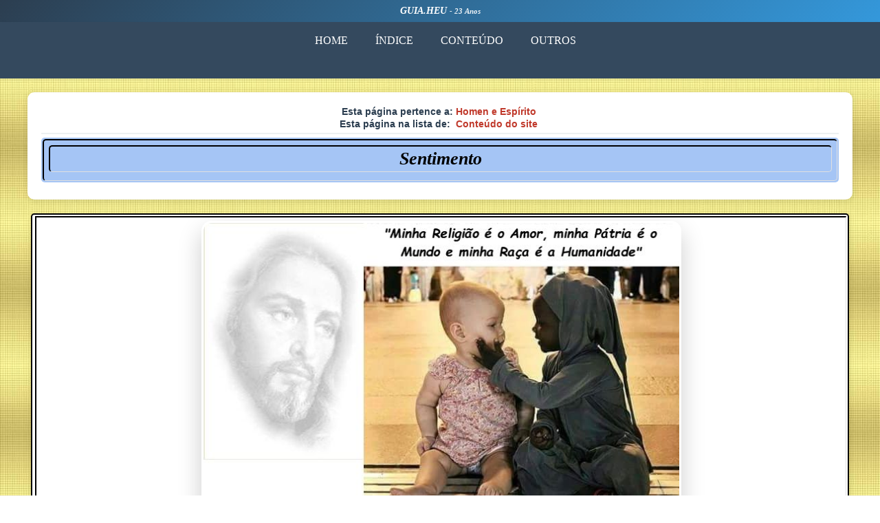

--- FILE ---
content_type: text/html
request_url: http://www.guia.heu.nom.br/sentimento.htm
body_size: 9996
content:
<!doctype html>
<html lang="pt-br">
<head>
<meta name="author" content="Marcos Jose Neto Andrade">
<meta name="description" content=""><!-- Adicione descrição da página-->
<meta charset="UTF-8">
<!-- Otimizar janela de visualização para dispositivos móveis-->
<meta name="viewport" content="width=device-width,initial-scale=1,minimum-scale=1,maximum-scale=1,user-sc…">
<meta name="keywords" CONTENT="sentimento, sentimentos">
<title>Sentimento</title>
<link href="Text_Verdana.css" rel="stylesheet" type="text/css">
<link href="Responsividade.css" rel="stylesheet" type="text/css">
<link href="Tabelas.css" rel="stylesheet" type="text/css"><style></style>
</head>
<body>
<!-- Header -->
<div class="header">
  <div class="container">
    <h1>GUIA.HEU <span class="years">- 23 Anos</span></h1></div>
</div>
<!-- Menu de navegação -->
<nav class="nav-menu">
  <ul class="nav-list">
    <li><a href="index.html">HOME</a></li>
    <li><a href="indice_alfabetico.htm">ÍNDICE</a></li>
    <li><a href="indice.htm">CONTEÚDO</a></li>
    <li><a href="outros.htm">OUTROS</a></li>
</ul><br>
</nav>
<!-- Informações da página -->
<div class="page-info">
  <div class="page-info-row"> <strong>Esta página pertence a:</strong><a href="h_e.htm">Homen e Espírito</a>
</div>
      <th align="right" class="style14"><div class="page-info-row"> <strong>Esta página na lista de: </strong><a href="indice.htm#sentimento" target="_self">Conteúdo do site</a></div>
  <div class="page-title"><table class="table-azul-titulo"><tr><th><table class="table-azul-titulo"><tr><th class="style24_ItalicN">Sentimento</th></tr></table></th></tr></table>
</div></div>
<!-- Conteúdo principal -->
<div class="main-content">
<table class="content-table_Principal">
<tr><td>
<div><img src="images/Sentimento.jpg" class="img-sombrajpg" width="698" height="446" alt=""/>
      <div align="center" width="100%"><ul><br>
<li>Fazer brilhar o cérebro não é difícil: basta uma boa memória e uma
          biblioteca à disposição</li>
      <li>difícil é fazer brilhar o coração.</li>
</ul><br>
</div> <p class="style_Verdana12pxC"><a href="bibliografia.htm#[70]">[70 - página 144 ]</a><br>
  Chico Xavier </p><br></div>
<div>
<img src="images/LinhaHorizotalComSombra.gif" alt="Linha_H_Sombra" width="100%" height="30px">
<div class="divider-line_marron"></div>
<a name="alma"></a><a name="Deus"></a><a name="provacao"></a><a name="vontade"></a>O
  que acima de tudo caracteriza a <a href="alma_humana.htm">alma humana</a> é o <b class="Verdana16pxN_TITULO">sentimento</b>. <br>
  <br>
  É por ele que o homem se prende ao que é bom, belo e
  grande; ao que será o seu amparo na dúvida, a sua força na luta, a
  sua consolação na <b>prova</b>. <br>
  <br>
  E tudo isso
  revela <strong>Deus</strong>. <br>
  <br>
  <a href="deus.htm">Deus</a> é a grande alma universal, de que toda <b>alma humana</b> é uma centelha, uma irradiação.<br>
  <br>
Cada um de nós possui,
  em estado latente, forças emanadas do divino Foco e pode desenvolvê-las, unindo-se estreitamente à Causa de que é efeito. <br>
  <br>
  Mas a <b>alma
    humana</b> ignora-se a si mesma; por falta de conhecimento e de <a href="vontade.htm">vontade</a>,
  deixa as suas capacidades interiores em letargo. <br>
  <br>
  Em lugar de dominar a
  matéria, deixa-se por ela freqüentemente dominar; eis a fonte dos seus
  males, das suas fraquezas, das suas <a href="provacao.htm">provações</a>.<br>
  <br>

 <p class="style_Verdana12pxC"><b>LÉON DENIS</b> <br>
  <a href="JGF-D.htm">Trabalho
    de João
    Gonçalves Filho (<b>DEUS - 798</b>)</a></p>
<br>
</div>
<div>
<img src="images/LinhaHorizotalComSombra.gif" alt="Linha_H_Sombra" width="100%" height="30px">
<div class="divider-line_marron"></div>Conserve seu <b class="Verdana16pxN_TITULO">sentimento</b>, <b>que é sagrado</b>;
não se arrisque, porém, a sentimentalismo doentio.<br>
<br>
Esteja tranqüilo quanto à
assistência, que não lhes faltará no momento oportuno; não se esqueça, porém,
de que, se eles mesmos algemaram o coração em semelhantes cárceres, é
natural que adquiram alguma experiência proveitosa à custa do próprio
desapontamento.<br>
<br>

                 <p class="style_Verdana12pxC"><a href="bibliografia.htm#[16]">[16a - página 86]</a><br> <b>André Luiz</b> </p><br></div>
<div>
<img src="images/LinhaHorizotalComSombra.gif" alt="Linha_H_Sombra" width="100%" height="30px">
<div class="divider-line_marron"></div>
                <ul>
                  <li><a name="instinto"></a><a name="instrucao" id="instrucao"></a><a name="evolucao_humana"></a>Em
                    sua origem, o homem só tem <a href="instinto.htm">instintos</a>;</li>
                  <li>quando mais avançado e
                    corrompido, só tem sensações;</li>
                  <li>quando <a href="instrucao.htm">instruído e
                    depurado</a>, tem <b class="Verdana16pxN_TITULO">sentimentos</b>.</li>
</ul><br>
                Mais próximo, portanto, ainda se acha do ponto de partida
                  do que da meta aquele em quem predominam os <b>instintos</b>. Os <b>instintos</b> são,
                  no entanto, os germens do <b class="Verdana16pxN_TITULO">sentimento</b>.<br>
                  <br>
<p class="style_Verdana16pxC"><b>LÁZARO</b></p><p class="style_Verdana16pxC">
<a href="JGF-E2.htm">
Trabalho
        de João
        Gonçalves Filho <br> (Evolução - 1135)</a></p></div></td></tr></table>
      </div>

<img src="images/LinhaHorizotalComSombra.gif" alt="Linha_H_Sombra" width="100%" height="30px">
<div class="divider-line_marron"></div>
<p class="style_Verdana16pxCN">Páginas relacionadas:</p>
<table class="table-rel-pert">
<tr>
<td>
<ul><ul>
<li><a href="a_boa_nova_e_a_educacao.htm">A Boa Nova e a Educação</a></li>
                                <li><a href="acao_dos_espiritos.htm">Ação dos Espíritos</a></li>
                                <li><a href="amizade.htm">Amizade</a></li>
                                <li><a href="amor.htm">Amor</a></li>
                                <li><a href="artista.htm#sentimento">Artista</a></li>
                                <li><a href="bondade.htm#sentimento">Bondade</a></li>
                                <li><a href="carma.htm#sentimento">Carma</a></li>
                                <li><a href="coronario.htm#sentimento">Centro coronário</a></li>
                                <li><a href="desejo.htm#sentimento">Desejo</a></li>
                                <li><a href="dever_do_homem.html#sentimento">Dever do homem</a></li>
                                <li><a href="doencas_da_alma.htm#sentimentos">Doenças da alma</a></li>
                                <li><a href="ensinamentos_no_sono.htm">Ensinamentos
                                  no sono</a></li>
                                <li><a href="evolucao_espiritual.htm#sentimento">Evolução espiritual</a></li>
                                <li><a href="forca_mental.htm#sentimento">Força
                                  mental</a></li>
                                <li><a href="fraternidade.htm">Fraternidade</a></li>
                                <li><a href="hipertensao.html">Hipertensão - (Hipertensão essencial)</a></li>
<li><a href="h_.htm#sentimento">Homem</a></li>
                                <li><a href="iluminacao_e_fenomenologia.htm#sentimento">Iluminação e
                                  Fenomenologia</a></li>
                                <li><a href="iluminacao_e_razao.htm">Iluminação e Razão</a></li>
                                <li><a href="insula.htm">ínsula</a></li>
                                <li><a href="intelectualismo.htm">Intelectualismo</a></li>
                                <li><a href="inteligencia_humana.htm#sentimento">Inteligência</a></li>
                                <li><a href="casa.htm#sentimento">Lar</a></li>
                                <li><a href="mediocridade.htm#sentimento">Mediocridade</a></li>
                                <li><a href="paixoes.htm#sentimento">Paixões</a></li>
                                <li><a href="paixao_do_fenomeno.htm#sentimento">Paixão do fenômeno</a></li>
                                <li><a href="perispirito.htm#sentimentos">Perispírito</a></li>
                                <li><a href="queda_do_espirito.htm">Queda do Espírito</a></li>
                                <li><a href="razao_racionalismo.htm">Razão / Racionalismo</a></li>
                                <li><a href="reencarnacoes_em_regime_de_sancoes.htm#sentimento">Reencarnações em regime de sanções</a></li>
                                <li><a href="renovacao_interior.htm#sentimento">Renovação interior</a></li>
                                <li><a href="JGF-S.htm">Trabalho de João Gonçalves Filho</a></li>
</ul></ul></td></tr></table>
<div class="divider-line"></div>
<!-- Seção de amor -->
  <div class="love-section">
    <div><img border="0" src="images/Amor_coracao.gif" allt="Amor_coracao" width="22" height="20"></div>
</div>
  <!-- Seção informativa sobre crianças -->
  <div class="info-section"> <strong>Toda criança precisa de</strong>: <a href="amor.htm">Amor</a><strong>; </strong><a href="afeto.htm">Afeto</a><strong>; </strong><a href="educacao.htm">Educação</a><strong>; </strong><a href="saude.htm">Saúde</a><strong>; </strong><a href="esperanca.htm">Esperança</a><strong> e </strong><a href="fe.htm">Fé raciocinada</a> </div>
  <!-- Seção sobre desaparecidos -->
  <div class="info-section"> <a href="desaparecidos.htm">DESAPARECIDOS</a> <span class="missing-subtitle"><strong>(Crianças e Adolescentes)</strong></span> </div>
  <div class="divider-line"></div>
  <!-- Imagens do rodapé -->
  <div class="footer-images"> <a href="CartasDeCristo.htm"> <span class="img-images"><img src="images/CartasCristo_Rodape.jpg" alt="Cartas de Cristo"></span> </a> </div>
</div>
</body>
</html>

--- FILE ---
content_type: text/css
request_url: http://www.guia.heu.nom.br/Responsividade.css
body_size: 9207
content:
@charset "utf-8";
/* CSS Document */

/* =============================================================
   RESPONSIVIDADE - tableTS
   ============================================================= */
@media (max-width: 768px) {
    .container {
        padding: 0 10px;
        width: 100%;
    }
@media (max-width: 768px) {
    .links-mobile {
        overflow-wrap: break-word;
        max-width: 100%;
    }
}
    .page-info {
        margin: 15px 5px;
        padding: 15px;
        width: calc(100% - 10px);
    }

    .page-title {
        font-size: 1.3rem;
    }

    .main-content {
        padding: 0 5px;
        width: calc(100% - 10px);
    }

    .info-section {
        padding: 15px;
        margin: 10px 0;
        width: 100%;
    }

    .content-table {
        width: 100%;
    }

    .inner-content-table {
        width: 100% !important;
    }

    .inner-content-table td {
        width: 100% !important;
        padding: 10px;
    }

    .img-images img {
        width: 90%;
    }
}

/* =============================================================================
   RESPONSIVIDADE - tableTS (768px - 1024px)
   ============================================================================= */
@media screen and (max-width: 1024px) {
  .container {
    padding: 15px;
  }
  
  .main-header h1 {
    font-size: 2.2rem;
  }
  
  .main-header .subtitle {
    font-size: 1.1rem;
  }
  
  .content-wrapper {
    padding: 30px 25px;
  }
  
  .section-title {
    font-size: 1.6rem;
    padding: 18px;
  }
}



/* =============================================================================
   RESPONSIVIDADE - tableTS PEQUENOS (481px - 768px)
   ============================================================================= */
@media screen and (max-width: 768px) {
  html {
    font-size: 15px;
  }
  
  .container {
    padding: 12px;
  }
  
  .main-header {
    padding: 20px 15px;
    margin-bottom: 25px;
    border-radius: 10px;
  }
  
  .main-header h1 {
    font-size: 1.9rem;
    margin-bottom: 6px;
  }
  
  .main-header .subtitle {
    font-size: 1rem;
  }
  
  .content-wrapper {
    padding: 25px 20px;
    border-radius: 12px;
  }
  
  .main-text {
    font-size: 1rem;
    line-height: 1.7;
    margin: 25px 0;
    text-indent: 1.5rem;
  }
  
  .main-text::first-letter {
    font-size: 2.5rem;
    line-height: 2rem;
  }
  
  .section-title {
    font-size: 1.4rem;
    padding: 15px;
    margin-bottom: 25px;
  }
  
  .gif-section {
    margin: 40px 0;
    padding: 25px 0;
  }
  
  .image-placeholder {
    padding: 40px 25px;
    min-height: 200px;
  }
  
  .image-placeholder::before {
    font-size: 3.5rem;
    margin-bottom: 15px;
  }
}

/* =============================================================================
   RESPONSIVIDADE - SMARTPHONES (320px - 480px)
   ============================================================================= */
@media screen and (max-width: 480px) {
  html {
    font-size: 14px;
  }
  
  .container {
    padding: 10px;
  }
  
  .main-header {
    padding: 18px 12px;
    margin-bottom: 20px;
    border-radius: 8px;
  }
  
  .main-header h1 {
    font-size: 1.6rem;
    margin-bottom: 5px;
    letter-spacing: 0.5px;
  }
  
  .main-header .subtitle {
    font-size: 0.9rem;
  }
  
  .content-wrapper {
    padding: 20px 15px;
    border-radius: 10px;
  }
  
  .main-image-section {
    margin-bottom: 30px;
    padding: 15px 0;
  }
  
  .main-text {
    font-size: 0.95rem;
    line-height: 1.6;
    margin: 20px 0;
    text-indent: 1rem;
  }
  
  .main-text::first-letter {
    font-size: 2rem;
    line-height: 1.8rem;
    padding-right: 6px;
  }
  
  .section-title {
    font-size: 1.2rem;
    padding: 12px;
    margin-bottom: 20px;
    border-left-width: 4px;
  }
  
  .gif-section {
    margin: 30px 0;
    padding: 20px 0;
  }
  
  .image-placeholder {
    padding: 30px 20px;
    min-height: 160px;
  }
  
  .image-placeholder::before {
    font-size: 3rem;
    margin-bottom: 12px;
  }
  
  .placeholder-text {
    font-size: 1rem;
  }
  
  .placeholder-text small {
    font-size: 0.8rem;
  }
}


/* =============================================================
   RESPONSIVIDADE - DISPOSITIVOS MÓVEIS
   ============================================================= */
@media (max-width: 480px) {
    body {
        width: 100vw;
        overflow-x: hidden;
    }

    .header {
        padding: 4px 0;
        width: 100%;
    }

    .header h1 {
        font-size: 14px;
    }

    .nav-list a {
        padding: 10px 8px;
        font-size: 14px;
    }

    .page-info {
        margin: 2px 2px;
        padding: 2px;
        width: calc(100% - 4px);
    }

    .page-info-row {
        font-size: 13px;
    }

    .page-title {
        font-size: 1.1rem;
    }

    .main-content {
        padding: 0 2px;
        width: calc(100% - 4px);
    }

    .content-table {
        width: 100%;
        margin-bottom: 10px;
    }

    .content-table td {
        padding: 2px;
    }

    .inner-content-table {
        width: 100% !important;
    }

    .inner-content-table td {
        width: 100% !important;
        padding: 8px;
    }

    .content-title {
        font-size: 1rem;
    }

    .info-section {
        padding: 12px;
        margin: 10px 0;
        width: 100%;
    }

    .info-section strong {
        font-size: 14px;
    }

    .info-section a {
        display: inline-block;
        margin: 2px 1px;
        padding: 2px 4px;
        font-weight: bold;
    }

    .footer-images {
        padding: 15px 5px;
        width: 100%;
    }

    /* Ajustes para listas em mobile */
    ul {
        padding-left: 5px;
        font-size: 16px;
    }

    ul ul {
        padding-left: 5px;
    }

    /* Ajustes para tabelas em mobile */
    table {
        font-size: 16px;
    }

    td {
        padding: 0.5em;
        border: solid 1px black;
    }
}

/* =============================================================================
   RESPONSIVIDADE - TELAS MUITO PEQUENAS (atÃ© 320px)
   ============================================================================= */
@media screen and (max-width: 320px) {
  html {
    font-size: 13px;
  }
  
  .container {
    padding: 8px;
  }
  
  .main-header h1 {
    font-size: 1.4rem;
  }
  
  .main-header .subtitle {
    font-size: 0.8rem;
  }
  
  .content-wrapper {
    padding: 15px 10px;
  }
  
  .main-text {
    font-size: 0.9rem;
    text-indent: 0.8rem;
  }
  
  .main-text::first-letter {
    font-size: 1.8rem;
    line-height: 1.6rem;
  }
  
  .section-title {
    font-size: 1.1rem;
    padding: 10px;
  }
}


/* =============================================================
   ESTADOS DE HOVER PARA DISPOSITIVOS COM SUPORTE
   ============================================================= */
@media (hover: hover) {
    .info-section:hover {
        transform: translateY(-2px);
        box-shadow: 0 4px 15px rgba(0,0,0,0.15);
    }

    .content-table:hover {
        box-shadow: 0 4px 15px rgba(0,0,0,0.15);
    }
}

/* =============================================================
   IMPRESSÃO - OTIMIZAÇÕES PARA MÍDIA IMPRESSA
   ============================================================= */
@media print {
    body {
        background: white !important; /* #1e3c72 !important; */
        color: black !important;      /*  white !important; */
        font-size: 12pt;
	    -webkit-print-color-adjust: exact;
        print-color-adjust: exact;
    }
    .header {
        background: white !important;
        color: black !important;
        border-bottom: 2px solid black;
    }

    .nav-menu {
        display: none;
    }

    .info-section, .page-info {
        border: 1px solid black;
        box-shadow: none;
    }

    a {
        color: black !important;
        text-decoration: underline !important;
    }

    .divider-line, .divider-line_marron {
        background: black !important;
        height: 1px;
    }
}

/* =============================================================
   MODO ESCURO - PREFERÊNCIA DO USUÁRIO
   ============================================================= */
@media (prefers-color-scheme: dark) {
    body {
        background-color: #1a1a1a;
        color: #e0e0e0;
    }

    .page-info, .info-section, .content-table {
        background-color: white; /* #2d2d2d;*/
        color: #e0e0e0; 
    }

    .inner-content-table {
        background-color: #2d2d2d;
    }

    .page-title, .content-title {
        color: #4a9eff;
    }

    .page-info-row strong, .info-section strong {
        color: black; /*#4a9eff;*/
    }
}


/* =============================================================================
   MELHORIAS DE ACESSIBILIDADE
   ============================================================================= */
@media (prefers-reduced-motion: reduce) {
  * {
    animation-duration: 0.01ms !important;
    animation-iteration-count: 1 !important;
    transition-duration: 0.01ms !important;
  }
}

@media (prefers-color-scheme: dark) {
  /* Suporte bÃ¡sico para modo escuro serÃ¡ implementado se necessÃ¡rio */
}

/* Foco visÃ­vel para navegaÃ§Ã£o por teclado */
a:focus,
img:focus {
  outline: 3px solid #4f46e5;
  outline-offset: 2px;
}
